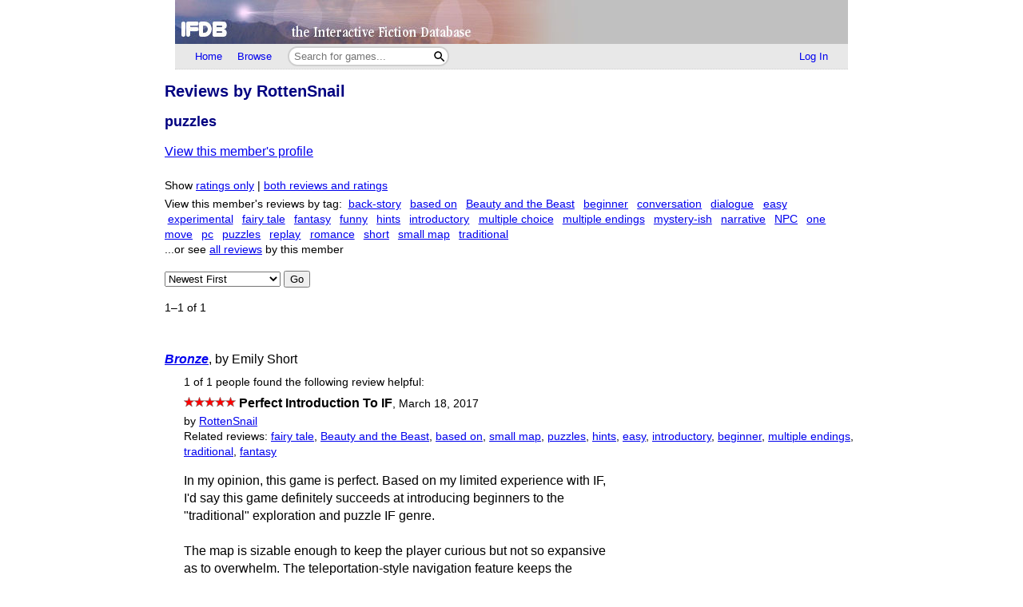

--- FILE ---
content_type: text/html; charset=utf-8
request_url: https://ifdb.org/allreviews?id=4f1a9ol6rn9szukf&tag=puzzles
body_size: 4264
content:
<html lang="en">
<head>
    <meta charset="utf-8">
    <link rel="apple-touch-icon" sizes="180x180" href="/favicons/apple-touch-icon.png">
    <link rel="icon" type="image/png" sizes="32x32" href="/favicons/favicon-32x32.png">
    <link rel="icon" type="image/png" sizes="16x16" href="/favicons/favicon-16x16.png">
    <link rel="manifest" href="/favicons/site.webmanifest">
    <link rel="shortcut icon" href="/favicon.ico">
    <meta name="theme-color" content="#000000">

   <link rel="search" type="application/opensearchdescription+xml"
         title="IFDB Search Plugin"
         href="https://ifdb.org/plugins/ifdb-opensearchdesc.xml">
   <script src="/ifdbutil.js?t=1736157376"></script>
   <meta name="description" content="IFDB is a game catalog and recommendation engine for Interactive Fiction, also known as Text Adventures. IFDB is a collaborative, wiki-style community project.  Members can contribute game listings, reviews, recommendations, and more.">
   <title>Reviews by RottenSnail</title>
   <link rel="stylesheet" href="/ifdb.css?t=1755109851">         <meta name="viewport" content="width=device-width, initial-scale=1.0">
   </head>
<body>

<div class="topctl">
    <a href="/" aria-label="Home">
        <div class="topbar"></div>
    </a>
    <div id="main-nav-wrapper" class="prerender-moderate">
        <nav id="main-nav" class="main-nav">
            <div class="nav-left">
                <a id="topbar-home" href="/">Home</a>
                <a id="topbar-browse" href="/search?browse">Browse</a>
                <form class= "searchbar-wrapper" method="get" action="/search" name="search" role="search">
                        <input id="topbar-searchbar" type="search" name="searchbar" placeholder="Search for games...">
                        <button id="topbar-search-go-button" aria-label="Search"></button>
                </form>
            </div>
            <div class="nav-right">
                <ul>
                                    <li><a id="topbar-login" class="login-link" href="/login?dest=home">Log In</a></li>
                                </ul>
            </div>
        </nav>
        </div>
</div>

<script nonce="lDmZWH6f">
    function ToggleMobileMenu() {
        document.querySelector('#main-nav ul').classList.toggle('mobile-hidden');
        document.querySelector('.login-link').classList.toggle('mobile-hidden');
        document.querySelectorAll('#mobile-menu-toggle-button img').forEach(item => item.classList.toggle('mobile-hidden'));
    }

    (()=> {

    // The mobile menu should be closed by default
    ToggleMobileMenu();

    // If javascript is enabled, un-hide the mobile menu button & add the 'mobile-menu' class to the main nav wrapper,
    const toggle = document.querySelector('#mobile-menu-toggle-button');
    if (toggle) {
        toggle.addEventListener('click', function () { ToggleMobileMenu(); });    
        toggle.classList.remove('hidden');
        document.querySelector('#main-nav-wrapper').classList.add('mobile-menu');
    }

})()

</script>

<div class="main">
<script type="text/javascript" nonce="lDmZWH6f">
<!--

function sendReviewVote(reviewID, vote)
{
    jsonSend(`reviewvote?id=${reviewID}&vote=${vote}`,
             `voteMsg_${reviewID}`,
             () => displayReviewVote(reviewID, vote));
}
function displayReviewVote(reviewID, vote)
{
    if (vote != null)
    {
        if (vote == "R")
        {
            document.getElementById("voteStat_" + reviewID).innerHTML = "";
            document.getElementById("voteRemove_" + reviewID).innerHTML = "";
        }
        else {
            document.getElementById("voteStat_" + reviewID).innerHTML =
                    "<br>(You voted "
                    + (vote == 'Y' ? "Yes" : "No")
                    + ")";
            document.getElementById("voteRemove_" + reviewID).innerHTML = "<a href=\"needjs\">Remove vote</a> &nbsp; ";
            document.getElementById("voteRemove_" + reviewID).querySelector('a').addEventListener('click', function (event) {
                event.preventDefault();
                sendReviewVote(reviewID, 'R');
            })
        }
    }
    else {
        document.getElementById("voteRemove_" + reviewID).innerHTML = "";
    }
}


var curPopupMenu = null;
function popVoteMenu(reviewID)
{
    closePopupMenu(null);
    curPopupMenu = document.getElementById("voteMenu_" + reviewID);
    curPopupMenu.style.display = "inline";
}

var oldDocMouseDown = document.onmousedown;
document.onmousedown = mdClosePopupMenu;
function mdClosePopupMenu(event)
{
    var targ;
    if (!event)
        event = window.event;
    if (event.target)
        targ = event.target;
    else if (event.srcElement)
        targ = event.srcElement;
    else if (targ.nodeType == 3)
        targ = targ.parentNode;
    while (targ != null && targ != curPopupMenu)
        targ = targ.parentNode;

    closePopupMenu(targ);
    if (oldDocMouseDown)
        oldDocMouseDown();
}
function closePopupMenu(targ)
{
    if (curPopupMenu)
    {
        if (targ != curPopupMenu)
        {
            curPopupMenu.style.display = "none";
            curPopupMenu.parentNode.style.display = "none";
            curPopupMenu.parentNode.style.display = "inline";
            curPopupMenu = null;
        }
    }
}
function popupMenuKey(e, id)
{
    var ch = (window.event || e.keyCode ? e.keyCode : e.which);
    if (ch == 27)
    {
        closePopupMenu(null);
        document.getElementById('voteMenuLink_' + id).focus();
        return false;
    }
    return true;
}

//-->
</script>
<style nonce="lDmZWH6f">
.reviews__moreOptions {
    display: inline;
    position: relative;
}
.reviews__voteMenu {
    display: none;
    position: absolute;
    left: 0px;
    z-index: 20000;
}
.reviews__separator {
    height: 1ex;
}
</style>
<h1>Reviews by RottenSnail</h1><h2>puzzles</h2><a href="showuser?id=4f1a9ol6rn9szukf">View this member's profile</a><br><br><style nonce='lDmZWH6f'>
.allreviews__showreviews { margin-bottom:0.5ex; }.allreviews__tags span { margin: 0 0.5ex 0 0.5ex; }</style><div class="allreviews__showreviews"><span class=details>Show <a href="allreviews?id=4f1a9ol6rn9szukf&ratings=only">ratings only</a> | <a href="allreviews?id=4f1a9ol6rn9szukf&ratings=yes">both reviews and ratings</a></span></div><span class='details allreviews__tags'>View this member's reviews by tag: <span><a href="allreviews?id=4f1a9ol6rn9szukf&tag=back-story">back-story</a></span> <span><a href="allreviews?id=4f1a9ol6rn9szukf&tag=based+on">based on</a></span> <span><a href="allreviews?id=4f1a9ol6rn9szukf&tag=Beauty+and+the+Beast">Beauty and the Beast</a></span> <span><a href="allreviews?id=4f1a9ol6rn9szukf&tag=beginner">beginner</a></span> <span><a href="allreviews?id=4f1a9ol6rn9szukf&tag=conversation">conversation</a></span> <span><a href="allreviews?id=4f1a9ol6rn9szukf&tag=dialogue">dialogue</a></span> <span><a href="allreviews?id=4f1a9ol6rn9szukf&tag=easy">easy</a></span> <span><a href="allreviews?id=4f1a9ol6rn9szukf&tag=experimental">experimental</a></span> <span><a href="allreviews?id=4f1a9ol6rn9szukf&tag=fairy+tale">fairy tale</a></span> <span><a href="allreviews?id=4f1a9ol6rn9szukf&tag=fantasy">fantasy</a></span> <span><a href="allreviews?id=4f1a9ol6rn9szukf&tag=funny">funny</a></span> <span><a href="allreviews?id=4f1a9ol6rn9szukf&tag=hints">hints</a></span> <span><a href="allreviews?id=4f1a9ol6rn9szukf&tag=introductory">introductory</a></span> <span><a href="allreviews?id=4f1a9ol6rn9szukf&tag=multiple+choice">multiple choice</a></span> <span><a href="allreviews?id=4f1a9ol6rn9szukf&tag=multiple+endings">multiple endings</a></span> <span><a href="allreviews?id=4f1a9ol6rn9szukf&tag=mystery-ish">mystery-ish</a></span> <span><a href="allreviews?id=4f1a9ol6rn9szukf&tag=narrative">narrative</a></span> <span><a href="allreviews?id=4f1a9ol6rn9szukf&tag=NPC">NPC</a></span> <span><a href="allreviews?id=4f1a9ol6rn9szukf&tag=one+move">one move</a></span> <span><a href="allreviews?id=4f1a9ol6rn9szukf&tag=pc">pc</a></span> <span><a href="allreviews?id=4f1a9ol6rn9szukf&tag=puzzles">puzzles</a></span> <span><a href="allreviews?id=4f1a9ol6rn9szukf&tag=replay">replay</a></span> <span><a href="allreviews?id=4f1a9ol6rn9szukf&tag=romance">romance</a></span> <span><a href="allreviews?id=4f1a9ol6rn9szukf&tag=short">short</a></span> <span><a href="allreviews?id=4f1a9ol6rn9szukf&tag=small+map">small map</a></span> <span><a href="allreviews?id=4f1a9ol6rn9szukf&tag=traditional">traditional</a></span> <br>...or see <a href="allreviews?id=4f1a9ol6rn9szukf">all reviews</a> by this member</span><form name="rvworder" method="get" action="allreviews" class="sortingControls"><select name="sortby"><script nonce='lDmZWH6f'>
document.currentScript.parentElement.addEventListener('change', function (event) {
var result = (function(){ document.getElementById('sort-go-button-0').click(); }).apply(event.target);
if (result === false) event.preventDefault();
});
</script><option value="new">Newest First</option><option value="old">Oldest First</option><option value="hlp">Most Helpful First</option><option value="unh">Least Helpful First</option><option value="hi">Highest Ratings First</option><option value="lo">Lowest Ratings First</option><option value="ttl">Sort by Game Title</option><option value="auth">Sort by Game Author</option></select> <button id="sort-go-button-0">Go</button><input type=hidden name="id" value="4f1a9ol6rn9szukf"><input type=hidden name="ratings" value=""><input type=hidden name="tag" value="puzzles"></form><span class=details>1&ndash;1 of 1</span><br><br><br><style nonce='lDmZWH6f'>.allreviews__headline { margin-bottom:0.5em; }</style><div class="allreviews__headline"><a href="viewgame?id=9p8kh3im2j9h2881"><b><i>Bronze</i></b></a>, by Emily Short</div><div class=indented><div class=smallhead><div class=details>1 of
                  1 people found the following review helpful:
                 </div></div><span role='img' class='nobr' aria-label='5 Stars out of 5'><img height=13 src='/img/star-checked.svg'><img height=13 src='/img/star-checked.svg'><img height=13 src='/img/star-checked.svg'><img height=13 src='/img/star-checked.svg'><img height=13 src='/img/star-checked.svg'></span> <b>Perfect Introduction To IF</b><span class=details>, <a class="silent" href="viewgame?id=9p8kh3im2j9h2881&review=40719" title="Direct link to this review">March 18, 2017</a></span><br><div class=smallhead><div class=details>by <a href="showuser?id=4f1a9ol6rn9szukf">RottenSnail</a></div><div class=details>Related reviews: <a href="allreviews?id=4f1a9ol6rn9szukf&tag=fairy+tale">fairy tale</a>, <a href="allreviews?id=4f1a9ol6rn9szukf&tag=Beauty+and+the+Beast">Beauty and the Beast</a>, <a href="allreviews?id=4f1a9ol6rn9szukf&tag=based+on">based on</a>, <a href="allreviews?id=4f1a9ol6rn9szukf&tag=small+map">small map</a>, <a href="allreviews?id=4f1a9ol6rn9szukf&tag=puzzles">puzzles</a>, <a href="allreviews?id=4f1a9ol6rn9szukf&tag=hints">hints</a>, <a href="allreviews?id=4f1a9ol6rn9szukf&tag=easy">easy</a>, <a href="allreviews?id=4f1a9ol6rn9szukf&tag=introductory">introductory</a>, <a href="allreviews?id=4f1a9ol6rn9szukf&tag=beginner">beginner</a>, <a href="allreviews?id=4f1a9ol6rn9szukf&tag=multiple+endings">multiple endings</a>, <a href="allreviews?id=4f1a9ol6rn9szukf&tag=traditional">traditional</a>, <a href="allreviews?id=4f1a9ol6rn9szukf&tag=fantasy">fantasy</a></div></div><div class="review__body" ><p>In my opinion, this game is perfect. Based on my limited experience with IF, I&#039;d say this game definitely succeeds at introducing beginners to the &quot;traditional&quot; exploration and puzzle IF genre.  <br> <br>The map is sizable enough to keep the player curious but not so expansive as to overwhelm. The teleportation-style navigation feature keeps the beginner from getting bored with the &quot;legwork&quot; of bringing items to and fro to complete tasks and the &quot;think about&quot; hint feature doesn&#039;t let the player stay lost long enough to give up.  <br> <br>Having only played the game through once (so far) I don&#039;t have experience with the multiple possible endings, but after finishing the game I did skim the &quot;making of&quot; page on the author&#039;s site (which is full of spoilers), and I gained an increased respect for the amount of thought that went into the complete and polished game that I played. <br> <br>I recommend this game especially to beginners, but if you&#039;re a veteran player of IF and you haven&#039;t played this game yet, give it a try.</p></div><div class=smallfoot><span class=details>You can <a href="login?dest=viewgame%3Fid%3D9p8kh3im2j9h2881%26review%3D40719">log in</a> to rate this review, mute this user, or add a comment.</span></div><br></div><br><span class=details>1&ndash;1 of 1</span><br><br><br>
<div class="footer prerender-moderate">
<a class="nav" id="footer-home" href="/">IFDB Home</a> |
<a class="nav" id="footer-contact" href="/contact">Contact Us</a> |
<a class="nav" id="footer-coc" href="/code-of-conduct">Code of Conduct</a> |
<a class="nav" id="footer-tos" href="/tos">Terms of Service</a> |
<a class="nav" id="footer-privacy" href="/privacy">Privacy</a> |
<a class="nav" id="footer-copyright" href="/copyright">Copyrights &amp; Trademarks</a> |
<a class="nav" id="footer-api" href="/api/">API</a>
<div class="iftf-donation">
    <div>
        <a href="https://iftechfoundation.org/"><img class="iftf invert" alt="Interactive Fiction technology Foundation" src="/img/iftf-logo.svg"></a>
    </div>
    <div>
        IFDB is managed by the <a href="https://iftechfoundation.org/">Interactive Fiction Technology Foundation</a>.
        It is funded by <a href="https://iftechfoundation.org/give/">the donations of IF supporters like you</a>.
        All donations go to support the operation of this web site and IFTF's other services.
        <form action="https://www.paypal.com/donate" method="post" target="_top">
            <input type="hidden" name="hosted_button_id" value="2CZJEA3PXM3QS" />
            <input class="Donate" type="submit" value="Donate with PayPal">
        </form>
    </div>
</div>
</div>

</div>
<script defer src="https://static.cloudflareinsights.com/beacon.min.js/vcd15cbe7772f49c399c6a5babf22c1241717689176015" integrity="sha512-ZpsOmlRQV6y907TI0dKBHq9Md29nnaEIPlkf84rnaERnq6zvWvPUqr2ft8M1aS28oN72PdrCzSjY4U6VaAw1EQ==" nonce="lDmZWH6f" data-cf-beacon='{"version":"2024.11.0","token":"1b1fba2d80fa481b88a08a27b9f2ee55","r":1,"server_timing":{"name":{"cfCacheStatus":true,"cfEdge":true,"cfExtPri":true,"cfL4":true,"cfOrigin":true,"cfSpeedBrain":true},"location_startswith":null}}' crossorigin="anonymous"></script>
</body>
</html>

